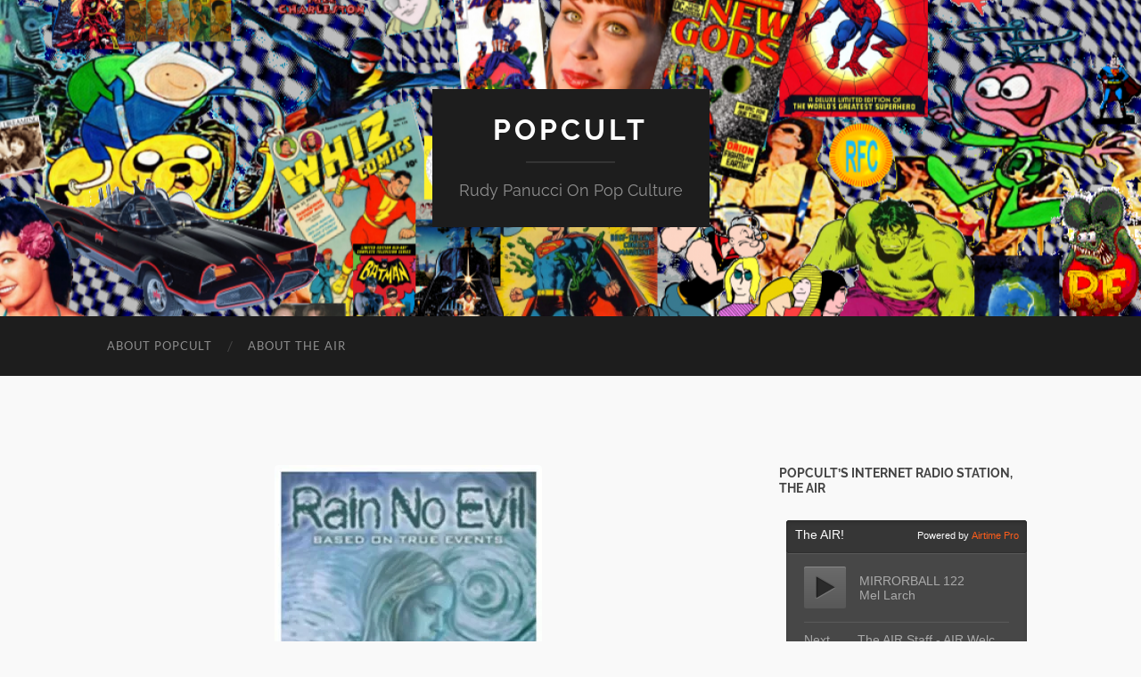

--- FILE ---
content_type: text/html; charset=UTF-8
request_url: https://popcultblog.com/rain-002
body_size: 14235
content:
<!DOCTYPE html>

<html lang="en-US">

	<head>

		<meta http-equiv="content-type" content="text/html" charset="UTF-8" />
		<meta name="viewport" content="width=device-width, initial-scale=1.0" >

		<link rel="profile" href="http://gmpg.org/xfn/11">

		<title>rain-002 &#8211; PopCult</title>
<meta name='robots' content='max-image-preview:large' />
<link rel='dns-prefetch' href='//stats.wp.com' />
<link rel='dns-prefetch' href='//i0.wp.com' />
<link rel='dns-prefetch' href='//jetpack.wordpress.com' />
<link rel='dns-prefetch' href='//s0.wp.com' />
<link rel='dns-prefetch' href='//public-api.wordpress.com' />
<link rel='dns-prefetch' href='//0.gravatar.com' />
<link rel='dns-prefetch' href='//1.gravatar.com' />
<link rel='dns-prefetch' href='//2.gravatar.com' />
<link rel="alternate" type="application/rss+xml" title="PopCult &raquo; Feed" href="https://popcultblog.com/feed" />
<link rel="alternate" type="application/rss+xml" title="PopCult &raquo; Comments Feed" href="https://popcultblog.com/comments/feed" />
<link rel="alternate" type="application/rss+xml" title="PopCult &raquo; rain-002 Comments Feed" href="https://popcultblog.com/feed/?attachment_id=26958" />
<script type="text/javascript">
/* <![CDATA[ */
window._wpemojiSettings = {"baseUrl":"https:\/\/s.w.org\/images\/core\/emoji\/15.0.3\/72x72\/","ext":".png","svgUrl":"https:\/\/s.w.org\/images\/core\/emoji\/15.0.3\/svg\/","svgExt":".svg","source":{"concatemoji":"https:\/\/popcultblog.com\/wp-includes\/js\/wp-emoji-release.min.js?ver=6.5.2"}};
/*! This file is auto-generated */
!function(i,n){var o,s,e;function c(e){try{var t={supportTests:e,timestamp:(new Date).valueOf()};sessionStorage.setItem(o,JSON.stringify(t))}catch(e){}}function p(e,t,n){e.clearRect(0,0,e.canvas.width,e.canvas.height),e.fillText(t,0,0);var t=new Uint32Array(e.getImageData(0,0,e.canvas.width,e.canvas.height).data),r=(e.clearRect(0,0,e.canvas.width,e.canvas.height),e.fillText(n,0,0),new Uint32Array(e.getImageData(0,0,e.canvas.width,e.canvas.height).data));return t.every(function(e,t){return e===r[t]})}function u(e,t,n){switch(t){case"flag":return n(e,"\ud83c\udff3\ufe0f\u200d\u26a7\ufe0f","\ud83c\udff3\ufe0f\u200b\u26a7\ufe0f")?!1:!n(e,"\ud83c\uddfa\ud83c\uddf3","\ud83c\uddfa\u200b\ud83c\uddf3")&&!n(e,"\ud83c\udff4\udb40\udc67\udb40\udc62\udb40\udc65\udb40\udc6e\udb40\udc67\udb40\udc7f","\ud83c\udff4\u200b\udb40\udc67\u200b\udb40\udc62\u200b\udb40\udc65\u200b\udb40\udc6e\u200b\udb40\udc67\u200b\udb40\udc7f");case"emoji":return!n(e,"\ud83d\udc26\u200d\u2b1b","\ud83d\udc26\u200b\u2b1b")}return!1}function f(e,t,n){var r="undefined"!=typeof WorkerGlobalScope&&self instanceof WorkerGlobalScope?new OffscreenCanvas(300,150):i.createElement("canvas"),a=r.getContext("2d",{willReadFrequently:!0}),o=(a.textBaseline="top",a.font="600 32px Arial",{});return e.forEach(function(e){o[e]=t(a,e,n)}),o}function t(e){var t=i.createElement("script");t.src=e,t.defer=!0,i.head.appendChild(t)}"undefined"!=typeof Promise&&(o="wpEmojiSettingsSupports",s=["flag","emoji"],n.supports={everything:!0,everythingExceptFlag:!0},e=new Promise(function(e){i.addEventListener("DOMContentLoaded",e,{once:!0})}),new Promise(function(t){var n=function(){try{var e=JSON.parse(sessionStorage.getItem(o));if("object"==typeof e&&"number"==typeof e.timestamp&&(new Date).valueOf()<e.timestamp+604800&&"object"==typeof e.supportTests)return e.supportTests}catch(e){}return null}();if(!n){if("undefined"!=typeof Worker&&"undefined"!=typeof OffscreenCanvas&&"undefined"!=typeof URL&&URL.createObjectURL&&"undefined"!=typeof Blob)try{var e="postMessage("+f.toString()+"("+[JSON.stringify(s),u.toString(),p.toString()].join(",")+"));",r=new Blob([e],{type:"text/javascript"}),a=new Worker(URL.createObjectURL(r),{name:"wpTestEmojiSupports"});return void(a.onmessage=function(e){c(n=e.data),a.terminate(),t(n)})}catch(e){}c(n=f(s,u,p))}t(n)}).then(function(e){for(var t in e)n.supports[t]=e[t],n.supports.everything=n.supports.everything&&n.supports[t],"flag"!==t&&(n.supports.everythingExceptFlag=n.supports.everythingExceptFlag&&n.supports[t]);n.supports.everythingExceptFlag=n.supports.everythingExceptFlag&&!n.supports.flag,n.DOMReady=!1,n.readyCallback=function(){n.DOMReady=!0}}).then(function(){return e}).then(function(){var e;n.supports.everything||(n.readyCallback(),(e=n.source||{}).concatemoji?t(e.concatemoji):e.wpemoji&&e.twemoji&&(t(e.twemoji),t(e.wpemoji)))}))}((window,document),window._wpemojiSettings);
/* ]]> */
</script>
<style id='wp-emoji-styles-inline-css' type='text/css'>

	img.wp-smiley, img.emoji {
		display: inline !important;
		border: none !important;
		box-shadow: none !important;
		height: 1em !important;
		width: 1em !important;
		margin: 0 0.07em !important;
		vertical-align: -0.1em !important;
		background: none !important;
		padding: 0 !important;
	}
</style>
<link rel='stylesheet' id='wp-block-library-css' href='https://popcultblog.com/wp-includes/css/dist/block-library/style.min.css?ver=6.5.2' type='text/css' media='all' />
<link rel='stylesheet' id='mediaelement-css' href='https://popcultblog.com/wp-includes/js/mediaelement/mediaelementplayer-legacy.min.css?ver=4.2.17' type='text/css' media='all' />
<link rel='stylesheet' id='wp-mediaelement-css' href='https://popcultblog.com/wp-includes/js/mediaelement/wp-mediaelement.min.css?ver=6.5.2' type='text/css' media='all' />
<style id='jetpack-sharing-buttons-style-inline-css' type='text/css'>
.jetpack-sharing-buttons__services-list{display:flex;flex-direction:row;flex-wrap:wrap;gap:0;list-style-type:none;margin:5px;padding:0}.jetpack-sharing-buttons__services-list.has-small-icon-size{font-size:12px}.jetpack-sharing-buttons__services-list.has-normal-icon-size{font-size:16px}.jetpack-sharing-buttons__services-list.has-large-icon-size{font-size:24px}.jetpack-sharing-buttons__services-list.has-huge-icon-size{font-size:36px}@media print{.jetpack-sharing-buttons__services-list{display:none!important}}.editor-styles-wrapper .wp-block-jetpack-sharing-buttons{gap:0;padding-inline-start:0}ul.jetpack-sharing-buttons__services-list.has-background{padding:1.25em 2.375em}
</style>
<style id='classic-theme-styles-inline-css' type='text/css'>
/*! This file is auto-generated */
.wp-block-button__link{color:#fff;background-color:#32373c;border-radius:9999px;box-shadow:none;text-decoration:none;padding:calc(.667em + 2px) calc(1.333em + 2px);font-size:1.125em}.wp-block-file__button{background:#32373c;color:#fff;text-decoration:none}
</style>
<style id='global-styles-inline-css' type='text/css'>
body{--wp--preset--color--black: #000000;--wp--preset--color--cyan-bluish-gray: #abb8c3;--wp--preset--color--white: #fff;--wp--preset--color--pale-pink: #f78da7;--wp--preset--color--vivid-red: #cf2e2e;--wp--preset--color--luminous-vivid-orange: #ff6900;--wp--preset--color--luminous-vivid-amber: #fcb900;--wp--preset--color--light-green-cyan: #7bdcb5;--wp--preset--color--vivid-green-cyan: #00d084;--wp--preset--color--pale-cyan-blue: #8ed1fc;--wp--preset--color--vivid-cyan-blue: #0693e3;--wp--preset--color--vivid-purple: #9b51e0;--wp--preset--color--accent: #1e47ea;--wp--preset--color--dark-gray: #444;--wp--preset--color--medium-gray: #666;--wp--preset--color--light-gray: #888;--wp--preset--gradient--vivid-cyan-blue-to-vivid-purple: linear-gradient(135deg,rgba(6,147,227,1) 0%,rgb(155,81,224) 100%);--wp--preset--gradient--light-green-cyan-to-vivid-green-cyan: linear-gradient(135deg,rgb(122,220,180) 0%,rgb(0,208,130) 100%);--wp--preset--gradient--luminous-vivid-amber-to-luminous-vivid-orange: linear-gradient(135deg,rgba(252,185,0,1) 0%,rgba(255,105,0,1) 100%);--wp--preset--gradient--luminous-vivid-orange-to-vivid-red: linear-gradient(135deg,rgba(255,105,0,1) 0%,rgb(207,46,46) 100%);--wp--preset--gradient--very-light-gray-to-cyan-bluish-gray: linear-gradient(135deg,rgb(238,238,238) 0%,rgb(169,184,195) 100%);--wp--preset--gradient--cool-to-warm-spectrum: linear-gradient(135deg,rgb(74,234,220) 0%,rgb(151,120,209) 20%,rgb(207,42,186) 40%,rgb(238,44,130) 60%,rgb(251,105,98) 80%,rgb(254,248,76) 100%);--wp--preset--gradient--blush-light-purple: linear-gradient(135deg,rgb(255,206,236) 0%,rgb(152,150,240) 100%);--wp--preset--gradient--blush-bordeaux: linear-gradient(135deg,rgb(254,205,165) 0%,rgb(254,45,45) 50%,rgb(107,0,62) 100%);--wp--preset--gradient--luminous-dusk: linear-gradient(135deg,rgb(255,203,112) 0%,rgb(199,81,192) 50%,rgb(65,88,208) 100%);--wp--preset--gradient--pale-ocean: linear-gradient(135deg,rgb(255,245,203) 0%,rgb(182,227,212) 50%,rgb(51,167,181) 100%);--wp--preset--gradient--electric-grass: linear-gradient(135deg,rgb(202,248,128) 0%,rgb(113,206,126) 100%);--wp--preset--gradient--midnight: linear-gradient(135deg,rgb(2,3,129) 0%,rgb(40,116,252) 100%);--wp--preset--font-size--small: 16px;--wp--preset--font-size--medium: 20px;--wp--preset--font-size--large: 24px;--wp--preset--font-size--x-large: 42px;--wp--preset--font-size--regular: 19px;--wp--preset--font-size--larger: 32px;--wp--preset--spacing--20: 0.44rem;--wp--preset--spacing--30: 0.67rem;--wp--preset--spacing--40: 1rem;--wp--preset--spacing--50: 1.5rem;--wp--preset--spacing--60: 2.25rem;--wp--preset--spacing--70: 3.38rem;--wp--preset--spacing--80: 5.06rem;--wp--preset--shadow--natural: 6px 6px 9px rgba(0, 0, 0, 0.2);--wp--preset--shadow--deep: 12px 12px 50px rgba(0, 0, 0, 0.4);--wp--preset--shadow--sharp: 6px 6px 0px rgba(0, 0, 0, 0.2);--wp--preset--shadow--outlined: 6px 6px 0px -3px rgba(255, 255, 255, 1), 6px 6px rgba(0, 0, 0, 1);--wp--preset--shadow--crisp: 6px 6px 0px rgba(0, 0, 0, 1);}:where(.is-layout-flex){gap: 0.5em;}:where(.is-layout-grid){gap: 0.5em;}body .is-layout-flow > .alignleft{float: left;margin-inline-start: 0;margin-inline-end: 2em;}body .is-layout-flow > .alignright{float: right;margin-inline-start: 2em;margin-inline-end: 0;}body .is-layout-flow > .aligncenter{margin-left: auto !important;margin-right: auto !important;}body .is-layout-constrained > .alignleft{float: left;margin-inline-start: 0;margin-inline-end: 2em;}body .is-layout-constrained > .alignright{float: right;margin-inline-start: 2em;margin-inline-end: 0;}body .is-layout-constrained > .aligncenter{margin-left: auto !important;margin-right: auto !important;}body .is-layout-constrained > :where(:not(.alignleft):not(.alignright):not(.alignfull)){max-width: var(--wp--style--global--content-size);margin-left: auto !important;margin-right: auto !important;}body .is-layout-constrained > .alignwide{max-width: var(--wp--style--global--wide-size);}body .is-layout-flex{display: flex;}body .is-layout-flex{flex-wrap: wrap;align-items: center;}body .is-layout-flex > *{margin: 0;}body .is-layout-grid{display: grid;}body .is-layout-grid > *{margin: 0;}:where(.wp-block-columns.is-layout-flex){gap: 2em;}:where(.wp-block-columns.is-layout-grid){gap: 2em;}:where(.wp-block-post-template.is-layout-flex){gap: 1.25em;}:where(.wp-block-post-template.is-layout-grid){gap: 1.25em;}.has-black-color{color: var(--wp--preset--color--black) !important;}.has-cyan-bluish-gray-color{color: var(--wp--preset--color--cyan-bluish-gray) !important;}.has-white-color{color: var(--wp--preset--color--white) !important;}.has-pale-pink-color{color: var(--wp--preset--color--pale-pink) !important;}.has-vivid-red-color{color: var(--wp--preset--color--vivid-red) !important;}.has-luminous-vivid-orange-color{color: var(--wp--preset--color--luminous-vivid-orange) !important;}.has-luminous-vivid-amber-color{color: var(--wp--preset--color--luminous-vivid-amber) !important;}.has-light-green-cyan-color{color: var(--wp--preset--color--light-green-cyan) !important;}.has-vivid-green-cyan-color{color: var(--wp--preset--color--vivid-green-cyan) !important;}.has-pale-cyan-blue-color{color: var(--wp--preset--color--pale-cyan-blue) !important;}.has-vivid-cyan-blue-color{color: var(--wp--preset--color--vivid-cyan-blue) !important;}.has-vivid-purple-color{color: var(--wp--preset--color--vivid-purple) !important;}.has-black-background-color{background-color: var(--wp--preset--color--black) !important;}.has-cyan-bluish-gray-background-color{background-color: var(--wp--preset--color--cyan-bluish-gray) !important;}.has-white-background-color{background-color: var(--wp--preset--color--white) !important;}.has-pale-pink-background-color{background-color: var(--wp--preset--color--pale-pink) !important;}.has-vivid-red-background-color{background-color: var(--wp--preset--color--vivid-red) !important;}.has-luminous-vivid-orange-background-color{background-color: var(--wp--preset--color--luminous-vivid-orange) !important;}.has-luminous-vivid-amber-background-color{background-color: var(--wp--preset--color--luminous-vivid-amber) !important;}.has-light-green-cyan-background-color{background-color: var(--wp--preset--color--light-green-cyan) !important;}.has-vivid-green-cyan-background-color{background-color: var(--wp--preset--color--vivid-green-cyan) !important;}.has-pale-cyan-blue-background-color{background-color: var(--wp--preset--color--pale-cyan-blue) !important;}.has-vivid-cyan-blue-background-color{background-color: var(--wp--preset--color--vivid-cyan-blue) !important;}.has-vivid-purple-background-color{background-color: var(--wp--preset--color--vivid-purple) !important;}.has-black-border-color{border-color: var(--wp--preset--color--black) !important;}.has-cyan-bluish-gray-border-color{border-color: var(--wp--preset--color--cyan-bluish-gray) !important;}.has-white-border-color{border-color: var(--wp--preset--color--white) !important;}.has-pale-pink-border-color{border-color: var(--wp--preset--color--pale-pink) !important;}.has-vivid-red-border-color{border-color: var(--wp--preset--color--vivid-red) !important;}.has-luminous-vivid-orange-border-color{border-color: var(--wp--preset--color--luminous-vivid-orange) !important;}.has-luminous-vivid-amber-border-color{border-color: var(--wp--preset--color--luminous-vivid-amber) !important;}.has-light-green-cyan-border-color{border-color: var(--wp--preset--color--light-green-cyan) !important;}.has-vivid-green-cyan-border-color{border-color: var(--wp--preset--color--vivid-green-cyan) !important;}.has-pale-cyan-blue-border-color{border-color: var(--wp--preset--color--pale-cyan-blue) !important;}.has-vivid-cyan-blue-border-color{border-color: var(--wp--preset--color--vivid-cyan-blue) !important;}.has-vivid-purple-border-color{border-color: var(--wp--preset--color--vivid-purple) !important;}.has-vivid-cyan-blue-to-vivid-purple-gradient-background{background: var(--wp--preset--gradient--vivid-cyan-blue-to-vivid-purple) !important;}.has-light-green-cyan-to-vivid-green-cyan-gradient-background{background: var(--wp--preset--gradient--light-green-cyan-to-vivid-green-cyan) !important;}.has-luminous-vivid-amber-to-luminous-vivid-orange-gradient-background{background: var(--wp--preset--gradient--luminous-vivid-amber-to-luminous-vivid-orange) !important;}.has-luminous-vivid-orange-to-vivid-red-gradient-background{background: var(--wp--preset--gradient--luminous-vivid-orange-to-vivid-red) !important;}.has-very-light-gray-to-cyan-bluish-gray-gradient-background{background: var(--wp--preset--gradient--very-light-gray-to-cyan-bluish-gray) !important;}.has-cool-to-warm-spectrum-gradient-background{background: var(--wp--preset--gradient--cool-to-warm-spectrum) !important;}.has-blush-light-purple-gradient-background{background: var(--wp--preset--gradient--blush-light-purple) !important;}.has-blush-bordeaux-gradient-background{background: var(--wp--preset--gradient--blush-bordeaux) !important;}.has-luminous-dusk-gradient-background{background: var(--wp--preset--gradient--luminous-dusk) !important;}.has-pale-ocean-gradient-background{background: var(--wp--preset--gradient--pale-ocean) !important;}.has-electric-grass-gradient-background{background: var(--wp--preset--gradient--electric-grass) !important;}.has-midnight-gradient-background{background: var(--wp--preset--gradient--midnight) !important;}.has-small-font-size{font-size: var(--wp--preset--font-size--small) !important;}.has-medium-font-size{font-size: var(--wp--preset--font-size--medium) !important;}.has-large-font-size{font-size: var(--wp--preset--font-size--large) !important;}.has-x-large-font-size{font-size: var(--wp--preset--font-size--x-large) !important;}
.wp-block-navigation a:where(:not(.wp-element-button)){color: inherit;}
:where(.wp-block-post-template.is-layout-flex){gap: 1.25em;}:where(.wp-block-post-template.is-layout-grid){gap: 1.25em;}
:where(.wp-block-columns.is-layout-flex){gap: 2em;}:where(.wp-block-columns.is-layout-grid){gap: 2em;}
.wp-block-pullquote{font-size: 1.5em;line-height: 1.6;}
</style>
<link rel='stylesheet' id='ce_responsive-css' href='https://popcultblog.com/wp-content/plugins/simple-embed-code/css/video-container.min.css?ver=2.5.1' type='text/css' media='all' />
<link rel='stylesheet' id='jetpack_css-css' href='https://popcultblog.com/wp-content/plugins/jetpack/css/jetpack.css?ver=13.8.1' type='text/css' media='all' />
<link rel='stylesheet' id='hemingway_googleFonts-css' href='https://popcultblog.com/wp-content/themes/hemingway/assets/css/fonts.css' type='text/css' media='all' />
<link rel='stylesheet' id='hemingway_style-css' href='https://popcultblog.com/wp-content/themes/hemingway/style.css?ver=2.3.2' type='text/css' media='all' />
<script type="text/javascript" src="https://popcultblog.com/wp-includes/js/jquery/jquery.min.js?ver=3.7.1" id="jquery-core-js"></script>
<script type="text/javascript" src="https://popcultblog.com/wp-includes/js/jquery/jquery-migrate.min.js?ver=3.4.1" id="jquery-migrate-js"></script>
<link rel="https://api.w.org/" href="https://popcultblog.com/wp-json/" /><link rel="alternate" type="application/json" href="https://popcultblog.com/wp-json/wp/v2/media/26958" /><link rel="EditURI" type="application/rsd+xml" title="RSD" href="https://popcultblog.com/xmlrpc.php?rsd" />
<meta name="generator" content="WordPress 6.5.2" />
<link rel='shortlink' href='https://popcultblog.com/?p=26958' />
<link rel="alternate" type="application/json+oembed" href="https://popcultblog.com/wp-json/oembed/1.0/embed?url=https%3A%2F%2Fpopcultblog.com%2Frain-002" />
<link rel="alternate" type="text/xml+oembed" href="https://popcultblog.com/wp-json/oembed/1.0/embed?url=https%3A%2F%2Fpopcultblog.com%2Frain-002&#038;format=xml" />
	<style>img#wpstats{display:none}</style>
		<style type="text/css"><!-- Customizer CSS -->::selection { background-color: #1e47ea; }.featured-media .sticky-post { background-color: #1e47ea; }fieldset legend { background-color: #1e47ea; }:root .has-accent-background-color { background-color: #1e47ea; }button:hover { background-color: #1e47ea; }.button:hover { background-color: #1e47ea; }.faux-button:hover { background-color: #1e47ea; }a.more-link:hover { background-color: #1e47ea; }.wp-block-button__link:hover { background-color: #1e47ea; }.is-style-outline .wp-block-button__link.has-accent-color:hover { background-color: #1e47ea; }.wp-block-file__button:hover { background-color: #1e47ea; }input[type="button"]:hover { background-color: #1e47ea; }input[type="reset"]:hover { background-color: #1e47ea; }input[type="submit"]:hover { background-color: #1e47ea; }.post-tags a:hover { background-color: #1e47ea; }.content #respond input[type="submit"]:hover { background-color: #1e47ea; }.search-form .search-submit { background-color: #1e47ea; }.sidebar .tagcloud a:hover { background-color: #1e47ea; }.footer .tagcloud a:hover { background-color: #1e47ea; }.is-style-outline .wp-block-button__link.has-accent-color:hover { border-color: #1e47ea; }.post-tags a:hover:after { border-right-color: #1e47ea; }a { color: #1e47ea; }.blog-title a:hover { color: #1e47ea; }.blog-menu a:hover { color: #1e47ea; }.post-title a:hover { color: #1e47ea; }.post-meta a:hover { color: #1e47ea; }.blog .format-quote blockquote cite a:hover { color: #1e47ea; }:root .has-accent-color { color: #1e47ea; }.post-categories a { color: #1e47ea; }.post-categories a:hover { color: #1e47ea; }.post-nav a:hover { color: #1e47ea; }.archive-nav a:hover { color: #1e47ea; }.comment-meta-content cite a:hover { color: #1e47ea; }.comment-meta-content p a:hover { color: #1e47ea; }.comment-actions a:hover { color: #1e47ea; }#cancel-comment-reply-link { color: #1e47ea; }#cancel-comment-reply-link:hover { color: #1e47ea; }.widget-title a { color: #1e47ea; }.widget-title a:hover { color: #1e47ea; }.widget_text a { color: #1e47ea; }.widget_text a:hover { color: #1e47ea; }.widget_rss a { color: #1e47ea; }.widget_rss a:hover { color: #1e47ea; }.widget_archive a { color: #1e47ea; }.widget_archive a:hover { color: #1e47ea; }.widget_meta a { color: #1e47ea; }.widget_meta a:hover { color: #1e47ea; }.widget_recent_comments a { color: #1e47ea; }.widget_recent_comments a:hover { color: #1e47ea; }.widget_pages a { color: #1e47ea; }.widget_pages a:hover { color: #1e47ea; }.widget_links a { color: #1e47ea; }.widget_links a:hover { color: #1e47ea; }.widget_recent_entries a { color: #1e47ea; }.widget_recent_entries a:hover { color: #1e47ea; }.widget_categories a { color: #1e47ea; }.widget_categories a:hover { color: #1e47ea; }#wp-calendar a { color: #1e47ea; }#wp-calendar a:hover { color: #1e47ea; }#wp-calendar tfoot a:hover { color: #1e47ea; }.wp-calendar-nav a:hover { color: #1e47ea; }.widgetmore a { color: #1e47ea; }.widgetmore a:hover { color: #1e47ea; }</style><!-- /Customizer CSS --><style type="text/css">.recentcomments a{display:inline !important;padding:0 !important;margin:0 !important;}</style><style type="text/css" id="custom-background-css">
body.custom-background { background-color: #f9f9f9; }
</style>
	
<!-- Jetpack Open Graph Tags -->
<meta property="og:type" content="article" />
<meta property="og:title" content="rain-002" />
<meta property="og:url" content="https://popcultblog.com/rain-002" />
<meta property="og:description" content="Visit the post for more." />
<meta property="article:published_time" content="2016-11-15T18:42:42+00:00" />
<meta property="article:modified_time" content="2016-11-15T18:42:42+00:00" />
<meta property="og:site_name" content="PopCult" />
<meta property="og:image" content="https://popcultblog.com/wp-content/uploads/2016/11/rain-002.jpg" />
<meta property="og:image:alt" content="" />
<meta property="og:locale" content="en_US" />
<meta name="twitter:text:title" content="rain-002" />
<meta name="twitter:image" content="https://i0.wp.com/popcultblog.com/wp-content/uploads/2016/11/rain-002.jpg?fit=300%2C459&#038;ssl=1&#038;w=640" />
<meta name="twitter:card" content="summary_large_image" />
<meta name="twitter:description" content="Visit the post for more." />

<!-- End Jetpack Open Graph Tags -->
<link rel="icon" href="https://i0.wp.com/popcultblog.com/wp-content/uploads/2024/11/cropped-avatar-popcult.jpg?fit=32%2C32&#038;ssl=1" sizes="32x32" />
<link rel="icon" href="https://i0.wp.com/popcultblog.com/wp-content/uploads/2024/11/cropped-avatar-popcult.jpg?fit=192%2C192&#038;ssl=1" sizes="192x192" />
<link rel="apple-touch-icon" href="https://i0.wp.com/popcultblog.com/wp-content/uploads/2024/11/cropped-avatar-popcult.jpg?fit=180%2C180&#038;ssl=1" />
<meta name="msapplication-TileImage" content="https://i0.wp.com/popcultblog.com/wp-content/uploads/2024/11/cropped-avatar-popcult.jpg?fit=270%2C270&#038;ssl=1" />
		<style type="text/css" id="wp-custom-css">
			/* Remove meta data */
.entry-meta .byline, .entry-meta .cat-links { display: none; }
.entry-meta .posted-on { display: none; }		</style>
		
	</head>
	
	<body class="attachment attachment-template-default single single-attachment postid-26958 attachmentid-26958 attachment-jpeg custom-background show-sidebar-on-mobile">

		
		<a class="skip-link button" href="#site-content">Skip to the content</a>
	
		<div class="big-wrapper">
	
			<div class="header-cover section bg-dark-light no-padding">

						
				<div class="header section" style="background-image: url( https://popcultblog.com/wp-content/uploads/2016/04/cropped-header-base-05.png );">
							
					<div class="header-inner section-inner">
					
											
							<div class="blog-info">
							
																	<div class="blog-title">
										<a href="https://popcultblog.com" rel="home">PopCult</a>
									</div>
																
																	<p class="blog-description">Rudy Panucci On Pop Culture</p>
															
							</div><!-- .blog-info -->
							
															
					</div><!-- .header-inner -->
								
				</div><!-- .header -->
			
			</div><!-- .bg-dark -->
			
			<div class="navigation section no-padding bg-dark">
			
				<div class="navigation-inner section-inner group">
				
					<div class="toggle-container section-inner hidden">
			
						<button type="button" class="nav-toggle toggle">
							<div class="bar"></div>
							<div class="bar"></div>
							<div class="bar"></div>
							<span class="screen-reader-text">Toggle mobile menu</span>
						</button>
						
						<button type="button" class="search-toggle toggle">
							<div class="metal"></div>
							<div class="glass"></div>
							<div class="handle"></div>
							<span class="screen-reader-text">Toggle search field</span>
						</button>
											
					</div><!-- .toggle-container -->
					
					<div class="blog-search hidden">
						<form role="search" method="get" class="search-form" action="https://popcultblog.com/">
				<label>
					<span class="screen-reader-text">Search for:</span>
					<input type="search" class="search-field" placeholder="Search &hellip;" value="" name="s" />
				</label>
				<input type="submit" class="search-submit" value="Search" />
			</form>					</div><!-- .blog-search -->
				
					<ul class="blog-menu">
						<li class="page_item page-item-2"><a href="https://popcultblog.com/sample-page">About PopCult</a></li>
<li class="page_item page-item-43092"><a href="https://popcultblog.com/about-the-air">About The AIR</a></li>
					 </ul><!-- .blog-menu -->
					 
					 <ul class="mobile-menu">
					
						<li class="page_item page-item-2"><a href="https://popcultblog.com/sample-page">About PopCult</a></li>
<li class="page_item page-item-43092"><a href="https://popcultblog.com/about-the-air">About The AIR</a></li>
						
					 </ul><!-- .mobile-menu -->
				 
				</div><!-- .navigation-inner -->
				
			</div><!-- .navigation -->
<main class="wrapper section-inner group" id="site-content">

	<div class="content left">
											        
				
				<div class="posts">
			
					<div id="post-26958" class="post-26958 attachment type-attachment status-inherit hentry">
					
						<div class="content-inner">
											
							<figure class="featured-media">
							
															
								<a href="https://i0.wp.com/popcultblog.com/wp-content/uploads/2016/11/rain-002.jpg?fit=300%2C459&#038;ssl=1" rel="attachment">
									<img width="300" height="459" src="https://i0.wp.com/popcultblog.com/wp-content/uploads/2016/11/rain-002.jpg?fit=300%2C459&amp;ssl=1" class="attachment-post-image size-post-image" alt="" decoding="async" fetchpriority="high" srcset="https://i0.wp.com/popcultblog.com/wp-content/uploads/2016/11/rain-002.jpg?w=300&amp;ssl=1 300w, https://i0.wp.com/popcultblog.com/wp-content/uploads/2016/11/rain-002.jpg?resize=196%2C300&amp;ssl=1 196w" sizes="(max-width: 300px) 100vw, 300px" />								</a>
							
							</figure><!-- .featured-media -->
							
							<div class="post-header">
							
								<h1 class="post-title">rain-002.jpg</h1>
								
								<div class="post-meta">
								
									<span>November 15, 2016</span>
									
									<span class="date-sep"> / </span>
								
									<span>300 <span style="text-transform:lowercase;">x</span> 300 px</span>
								
								</div>
							
							</div><!-- .post-header -->
			
																				
						</div><!-- .content-inner -->
						
						<div class="post-meta-bottom">
										
							<div class="post-nav group">
							
																<a href="https://popcultblog.com/71klipcifl-_sl1399_" class="post-nav-older" rel="attachment">&laquo; Previous<span> attachment</span></a>
								<a href="https://popcultblog.com/61lyjfw78xl" class="post-nav-newer" rel="attachment">Next<span> attachment</span> &raquo;</a>
														
							</div><!-- .post-nav -->
						
						</div><!-- .post-meta-bottom -->
						
						
		<div id="respond" class="comment-respond">
			<h3 id="reply-title" class="comment-reply-title">Leave a Reply<small><a rel="nofollow" id="cancel-comment-reply-link" href="/rain-002#respond" style="display:none;">Cancel reply</a></small></h3>			<form id="commentform" class="comment-form">
				<iframe
					title="Comment Form"
					src="https://jetpack.wordpress.com/jetpack-comment/?blogid=185514855&#038;postid=26958&#038;comment_registration=0&#038;require_name_email=1&#038;stc_enabled=1&#038;stb_enabled=1&#038;show_avatars=1&#038;avatar_default=mystery&#038;greeting=Leave+a+Reply&#038;jetpack_comments_nonce=b50f4f760b&#038;greeting_reply=Leave+a+Reply+to+%25s&#038;color_scheme=light&#038;lang=en_US&#038;jetpack_version=13.8.1&#038;show_cookie_consent=10&#038;has_cookie_consent=0&#038;is_current_user_subscribed=0&#038;token_key=%3Bnormal%3B&#038;sig=5278f08f2b0b5727de52564267d1ac5b184573d3#parent=https%3A%2F%2Fpopcultblog.com%2Frain-002"
											name="jetpack_remote_comment"
						style="width:100%; height: 430px; border:0;"
										class="jetpack_remote_comment"
					id="jetpack_remote_comment"
					sandbox="allow-same-origin allow-top-navigation allow-scripts allow-forms allow-popups"
				>
									</iframe>
									<!--[if !IE]><!-->
					<script>
						document.addEventListener('DOMContentLoaded', function () {
							var commentForms = document.getElementsByClassName('jetpack_remote_comment');
							for (var i = 0; i < commentForms.length; i++) {
								commentForms[i].allowTransparency = false;
								commentForms[i].scrolling = 'no';
							}
						});
					</script>
					<!--<![endif]-->
							</form>
		</div>

		
		<input type="hidden" name="comment_parent" id="comment_parent" value="" />

		    
					
			</div><!-- .post -->
			
		</div><!-- .posts -->
		
	</div><!-- .content -->
	
	
	<div class="sidebar right" role="complementary">
		<div id="custom_html-3" class="widget_text widget widget_custom_html"><div class="widget_text widget-content"><h3 class="widget-title">PopCult&#8217;s Internet Radio Station, The AIR</h3><div class="textwidget custom-html-widget"><span class="page-transition__indicator-bar"></span><iframe id="embed_player" frameborder="0" width="280" height="216" src="https://voa.airtime.pro/embed/player?stream=auto&skin=1"></iframe></div></div></div><div id="rss-2" class="widget widget_rss"><div class="widget-content"><h3 class="widget-title"><a class="rsswidget rss-widget-feed" href="https://popcultblog.com/feed"><img class="rss-widget-icon" style="border:0" width="14" height="14" src="https://popcultblog.com/wp-includes/images/rss.png" alt="RSS" loading="lazy" /></a> <a class="rsswidget rss-widget-title" href="https://popcultblog.com/">Subscribe to PopCult</a></h3><ul><li><a class='rsswidget' href='https://popcultblog.com/radio-free-charleston-is-a-pre-covid-flashback'>Radio Free Charleston Is a Pre-Covid Flashback</a></li></ul></div></div><div id="search-2" class="widget widget_search"><div class="widget-content"><form role="search" method="get" class="search-form" action="https://popcultblog.com/">
				<label>
					<span class="screen-reader-text">Search for:</span>
					<input type="search" class="search-field" placeholder="Search &hellip;" value="" name="s" />
				</label>
				<input type="submit" class="search-submit" value="Search" />
			</form></div></div><div id="archives-2" class="widget widget_archive"><div class="widget-content"><h3 class="widget-title">PopCult Archives</h3>		<label class="screen-reader-text" for="archives-dropdown-2">PopCult Archives</label>
		<select id="archives-dropdown-2" name="archive-dropdown">
			
			<option value="">Select Month</option>
				<option value='https://popcultblog.com/2026/01'> January 2026 </option>
	<option value='https://popcultblog.com/2025/12'> December 2025 </option>
	<option value='https://popcultblog.com/2025/11'> November 2025 </option>
	<option value='https://popcultblog.com/2025/10'> October 2025 </option>
	<option value='https://popcultblog.com/2025/09'> September 2025 </option>
	<option value='https://popcultblog.com/2025/08'> August 2025 </option>
	<option value='https://popcultblog.com/2025/07'> July 2025 </option>
	<option value='https://popcultblog.com/2025/06'> June 2025 </option>
	<option value='https://popcultblog.com/2025/05'> May 2025 </option>
	<option value='https://popcultblog.com/2025/04'> April 2025 </option>
	<option value='https://popcultblog.com/2025/03'> March 2025 </option>
	<option value='https://popcultblog.com/2025/02'> February 2025 </option>
	<option value='https://popcultblog.com/2025/01'> January 2025 </option>
	<option value='https://popcultblog.com/2024/12'> December 2024 </option>
	<option value='https://popcultblog.com/2024/11'> November 2024 </option>
	<option value='https://popcultblog.com/2024/10'> October 2024 </option>
	<option value='https://popcultblog.com/2024/09'> September 2024 </option>
	<option value='https://popcultblog.com/2024/08'> August 2024 </option>
	<option value='https://popcultblog.com/2024/07'> July 2024 </option>
	<option value='https://popcultblog.com/2024/06'> June 2024 </option>
	<option value='https://popcultblog.com/2024/05'> May 2024 </option>
	<option value='https://popcultblog.com/2024/04'> April 2024 </option>
	<option value='https://popcultblog.com/2024/03'> March 2024 </option>
	<option value='https://popcultblog.com/2024/02'> February 2024 </option>
	<option value='https://popcultblog.com/2024/01'> January 2024 </option>
	<option value='https://popcultblog.com/2023/12'> December 2023 </option>
	<option value='https://popcultblog.com/2023/11'> November 2023 </option>
	<option value='https://popcultblog.com/2023/10'> October 2023 </option>
	<option value='https://popcultblog.com/2023/09'> September 2023 </option>
	<option value='https://popcultblog.com/2023/08'> August 2023 </option>
	<option value='https://popcultblog.com/2023/07'> July 2023 </option>
	<option value='https://popcultblog.com/2023/06'> June 2023 </option>
	<option value='https://popcultblog.com/2023/05'> May 2023 </option>
	<option value='https://popcultblog.com/2023/04'> April 2023 </option>
	<option value='https://popcultblog.com/2023/03'> March 2023 </option>
	<option value='https://popcultblog.com/2023/02'> February 2023 </option>
	<option value='https://popcultblog.com/2023/01'> January 2023 </option>
	<option value='https://popcultblog.com/2022/12'> December 2022 </option>
	<option value='https://popcultblog.com/2022/11'> November 2022 </option>
	<option value='https://popcultblog.com/2022/10'> October 2022 </option>
	<option value='https://popcultblog.com/2022/09'> September 2022 </option>
	<option value='https://popcultblog.com/2022/08'> August 2022 </option>
	<option value='https://popcultblog.com/2022/07'> July 2022 </option>
	<option value='https://popcultblog.com/2022/06'> June 2022 </option>
	<option value='https://popcultblog.com/2022/05'> May 2022 </option>
	<option value='https://popcultblog.com/2022/04'> April 2022 </option>
	<option value='https://popcultblog.com/2022/03'> March 2022 </option>
	<option value='https://popcultblog.com/2022/02'> February 2022 </option>
	<option value='https://popcultblog.com/2022/01'> January 2022 </option>
	<option value='https://popcultblog.com/2021/12'> December 2021 </option>
	<option value='https://popcultblog.com/2021/11'> November 2021 </option>
	<option value='https://popcultblog.com/2021/10'> October 2021 </option>
	<option value='https://popcultblog.com/2021/09'> September 2021 </option>
	<option value='https://popcultblog.com/2021/08'> August 2021 </option>
	<option value='https://popcultblog.com/2021/07'> July 2021 </option>
	<option value='https://popcultblog.com/2021/06'> June 2021 </option>
	<option value='https://popcultblog.com/2021/05'> May 2021 </option>
	<option value='https://popcultblog.com/2021/04'> April 2021 </option>
	<option value='https://popcultblog.com/2021/03'> March 2021 </option>
	<option value='https://popcultblog.com/2021/02'> February 2021 </option>
	<option value='https://popcultblog.com/2021/01'> January 2021 </option>
	<option value='https://popcultblog.com/2020/12'> December 2020 </option>
	<option value='https://popcultblog.com/2020/11'> November 2020 </option>
	<option value='https://popcultblog.com/2020/10'> October 2020 </option>
	<option value='https://popcultblog.com/2020/09'> September 2020 </option>
	<option value='https://popcultblog.com/2020/08'> August 2020 </option>
	<option value='https://popcultblog.com/2020/07'> July 2020 </option>
	<option value='https://popcultblog.com/2020/06'> June 2020 </option>
	<option value='https://popcultblog.com/2020/05'> May 2020 </option>
	<option value='https://popcultblog.com/2020/04'> April 2020 </option>
	<option value='https://popcultblog.com/2020/03'> March 2020 </option>
	<option value='https://popcultblog.com/2020/02'> February 2020 </option>
	<option value='https://popcultblog.com/2020/01'> January 2020 </option>
	<option value='https://popcultblog.com/2019/12'> December 2019 </option>
	<option value='https://popcultblog.com/2019/11'> November 2019 </option>
	<option value='https://popcultblog.com/2019/10'> October 2019 </option>
	<option value='https://popcultblog.com/2019/09'> September 2019 </option>
	<option value='https://popcultblog.com/2019/08'> August 2019 </option>
	<option value='https://popcultblog.com/2019/07'> July 2019 </option>
	<option value='https://popcultblog.com/2019/06'> June 2019 </option>
	<option value='https://popcultblog.com/2019/05'> May 2019 </option>
	<option value='https://popcultblog.com/2019/04'> April 2019 </option>
	<option value='https://popcultblog.com/2019/03'> March 2019 </option>
	<option value='https://popcultblog.com/2019/02'> February 2019 </option>
	<option value='https://popcultblog.com/2019/01'> January 2019 </option>
	<option value='https://popcultblog.com/2018/12'> December 2018 </option>
	<option value='https://popcultblog.com/2018/11'> November 2018 </option>
	<option value='https://popcultblog.com/2018/10'> October 2018 </option>
	<option value='https://popcultblog.com/2018/09'> September 2018 </option>
	<option value='https://popcultblog.com/2018/08'> August 2018 </option>
	<option value='https://popcultblog.com/2018/07'> July 2018 </option>
	<option value='https://popcultblog.com/2018/06'> June 2018 </option>
	<option value='https://popcultblog.com/2018/05'> May 2018 </option>
	<option value='https://popcultblog.com/2018/04'> April 2018 </option>
	<option value='https://popcultblog.com/2018/03'> March 2018 </option>
	<option value='https://popcultblog.com/2018/02'> February 2018 </option>
	<option value='https://popcultblog.com/2018/01'> January 2018 </option>
	<option value='https://popcultblog.com/2017/12'> December 2017 </option>
	<option value='https://popcultblog.com/2017/11'> November 2017 </option>
	<option value='https://popcultblog.com/2017/10'> October 2017 </option>
	<option value='https://popcultblog.com/2017/09'> September 2017 </option>
	<option value='https://popcultblog.com/2017/08'> August 2017 </option>
	<option value='https://popcultblog.com/2017/07'> July 2017 </option>
	<option value='https://popcultblog.com/2017/06'> June 2017 </option>
	<option value='https://popcultblog.com/2017/05'> May 2017 </option>
	<option value='https://popcultblog.com/2017/04'> April 2017 </option>
	<option value='https://popcultblog.com/2017/03'> March 2017 </option>
	<option value='https://popcultblog.com/2017/02'> February 2017 </option>
	<option value='https://popcultblog.com/2017/01'> January 2017 </option>
	<option value='https://popcultblog.com/2016/12'> December 2016 </option>
	<option value='https://popcultblog.com/2016/11'> November 2016 </option>
	<option value='https://popcultblog.com/2016/10'> October 2016 </option>
	<option value='https://popcultblog.com/2016/09'> September 2016 </option>
	<option value='https://popcultblog.com/2016/08'> August 2016 </option>
	<option value='https://popcultblog.com/2016/07'> July 2016 </option>
	<option value='https://popcultblog.com/2016/06'> June 2016 </option>
	<option value='https://popcultblog.com/2016/05'> May 2016 </option>
	<option value='https://popcultblog.com/2016/04'> April 2016 </option>
	<option value='https://popcultblog.com/2016/03'> March 2016 </option>
	<option value='https://popcultblog.com/2016/02'> February 2016 </option>
	<option value='https://popcultblog.com/2016/01'> January 2016 </option>
	<option value='https://popcultblog.com/2015/12'> December 2015 </option>
	<option value='https://popcultblog.com/2015/11'> November 2015 </option>
	<option value='https://popcultblog.com/2015/10'> October 2015 </option>
	<option value='https://popcultblog.com/2015/09'> September 2015 </option>
	<option value='https://popcultblog.com/2015/08'> August 2015 </option>
	<option value='https://popcultblog.com/2015/07'> July 2015 </option>
	<option value='https://popcultblog.com/2015/06'> June 2015 </option>
	<option value='https://popcultblog.com/2015/05'> May 2015 </option>
	<option value='https://popcultblog.com/2015/04'> April 2015 </option>
	<option value='https://popcultblog.com/2015/03'> March 2015 </option>
	<option value='https://popcultblog.com/2015/02'> February 2015 </option>
	<option value='https://popcultblog.com/2015/01'> January 2015 </option>
	<option value='https://popcultblog.com/2014/12'> December 2014 </option>
	<option value='https://popcultblog.com/2014/11'> November 2014 </option>
	<option value='https://popcultblog.com/2014/10'> October 2014 </option>
	<option value='https://popcultblog.com/2014/09'> September 2014 </option>
	<option value='https://popcultblog.com/2014/08'> August 2014 </option>
	<option value='https://popcultblog.com/2014/07'> July 2014 </option>
	<option value='https://popcultblog.com/2014/06'> June 2014 </option>
	<option value='https://popcultblog.com/2014/05'> May 2014 </option>
	<option value='https://popcultblog.com/2014/04'> April 2014 </option>
	<option value='https://popcultblog.com/2014/03'> March 2014 </option>
	<option value='https://popcultblog.com/2014/02'> February 2014 </option>
	<option value='https://popcultblog.com/2014/01'> January 2014 </option>
	<option value='https://popcultblog.com/2013/12'> December 2013 </option>
	<option value='https://popcultblog.com/2013/11'> November 2013 </option>
	<option value='https://popcultblog.com/2013/10'> October 2013 </option>
	<option value='https://popcultblog.com/2013/09'> September 2013 </option>
	<option value='https://popcultblog.com/2013/08'> August 2013 </option>
	<option value='https://popcultblog.com/2013/07'> July 2013 </option>
	<option value='https://popcultblog.com/2013/06'> June 2013 </option>
	<option value='https://popcultblog.com/2013/05'> May 2013 </option>
	<option value='https://popcultblog.com/2013/04'> April 2013 </option>
	<option value='https://popcultblog.com/2013/03'> March 2013 </option>
	<option value='https://popcultblog.com/2013/02'> February 2013 </option>
	<option value='https://popcultblog.com/2013/01'> January 2013 </option>
	<option value='https://popcultblog.com/2012/12'> December 2012 </option>
	<option value='https://popcultblog.com/2012/11'> November 2012 </option>
	<option value='https://popcultblog.com/2012/10'> October 2012 </option>
	<option value='https://popcultblog.com/2012/09'> September 2012 </option>
	<option value='https://popcultblog.com/2012/08'> August 2012 </option>
	<option value='https://popcultblog.com/2012/07'> July 2012 </option>
	<option value='https://popcultblog.com/2012/06'> June 2012 </option>
	<option value='https://popcultblog.com/2012/05'> May 2012 </option>
	<option value='https://popcultblog.com/2012/04'> April 2012 </option>
	<option value='https://popcultblog.com/2012/03'> March 2012 </option>
	<option value='https://popcultblog.com/2012/02'> February 2012 </option>
	<option value='https://popcultblog.com/2012/01'> January 2012 </option>
	<option value='https://popcultblog.com/2011/12'> December 2011 </option>
	<option value='https://popcultblog.com/2011/11'> November 2011 </option>
	<option value='https://popcultblog.com/2011/10'> October 2011 </option>
	<option value='https://popcultblog.com/2011/09'> September 2011 </option>
	<option value='https://popcultblog.com/2011/08'> August 2011 </option>
	<option value='https://popcultblog.com/2011/07'> July 2011 </option>
	<option value='https://popcultblog.com/2011/06'> June 2011 </option>
	<option value='https://popcultblog.com/2011/05'> May 2011 </option>
	<option value='https://popcultblog.com/2011/04'> April 2011 </option>
	<option value='https://popcultblog.com/2011/03'> March 2011 </option>
	<option value='https://popcultblog.com/2011/02'> February 2011 </option>
	<option value='https://popcultblog.com/2011/01'> January 2011 </option>
	<option value='https://popcultblog.com/2010/12'> December 2010 </option>
	<option value='https://popcultblog.com/2010/11'> November 2010 </option>
	<option value='https://popcultblog.com/2010/10'> October 2010 </option>
	<option value='https://popcultblog.com/2010/09'> September 2010 </option>
	<option value='https://popcultblog.com/2010/08'> August 2010 </option>
	<option value='https://popcultblog.com/2010/07'> July 2010 </option>
	<option value='https://popcultblog.com/2010/06'> June 2010 </option>
	<option value='https://popcultblog.com/2010/05'> May 2010 </option>
	<option value='https://popcultblog.com/2010/04'> April 2010 </option>
	<option value='https://popcultblog.com/2010/03'> March 2010 </option>
	<option value='https://popcultblog.com/2010/02'> February 2010 </option>
	<option value='https://popcultblog.com/2010/01'> January 2010 </option>
	<option value='https://popcultblog.com/2009/12'> December 2009 </option>
	<option value='https://popcultblog.com/2009/11'> November 2009 </option>
	<option value='https://popcultblog.com/2009/10'> October 2009 </option>
	<option value='https://popcultblog.com/2009/09'> September 2009 </option>
	<option value='https://popcultblog.com/2009/08'> August 2009 </option>
	<option value='https://popcultblog.com/2009/07'> July 2009 </option>
	<option value='https://popcultblog.com/2009/06'> June 2009 </option>
	<option value='https://popcultblog.com/2009/05'> May 2009 </option>
	<option value='https://popcultblog.com/2009/04'> April 2009 </option>
	<option value='https://popcultblog.com/2009/03'> March 2009 </option>
	<option value='https://popcultblog.com/2009/02'> February 2009 </option>
	<option value='https://popcultblog.com/2009/01'> January 2009 </option>
	<option value='https://popcultblog.com/2008/12'> December 2008 </option>
	<option value='https://popcultblog.com/2008/11'> November 2008 </option>
	<option value='https://popcultblog.com/2008/10'> October 2008 </option>
	<option value='https://popcultblog.com/2008/09'> September 2008 </option>
	<option value='https://popcultblog.com/2008/08'> August 2008 </option>
	<option value='https://popcultblog.com/2008/07'> July 2008 </option>
	<option value='https://popcultblog.com/2008/06'> June 2008 </option>
	<option value='https://popcultblog.com/2008/05'> May 2008 </option>
	<option value='https://popcultblog.com/2008/04'> April 2008 </option>
	<option value='https://popcultblog.com/2008/03'> March 2008 </option>
	<option value='https://popcultblog.com/2008/02'> February 2008 </option>
	<option value='https://popcultblog.com/2008/01'> January 2008 </option>
	<option value='https://popcultblog.com/2007/12'> December 2007 </option>
	<option value='https://popcultblog.com/2007/11'> November 2007 </option>
	<option value='https://popcultblog.com/2007/10'> October 2007 </option>
	<option value='https://popcultblog.com/2007/09'> September 2007 </option>
	<option value='https://popcultblog.com/2007/08'> August 2007 </option>
	<option value='https://popcultblog.com/2007/07'> July 2007 </option>
	<option value='https://popcultblog.com/2007/06'> June 2007 </option>
	<option value='https://popcultblog.com/2007/05'> May 2007 </option>
	<option value='https://popcultblog.com/2007/04'> April 2007 </option>
	<option value='https://popcultblog.com/2007/03'> March 2007 </option>
	<option value='https://popcultblog.com/2007/02'> February 2007 </option>
	<option value='https://popcultblog.com/2007/01'> January 2007 </option>
	<option value='https://popcultblog.com/2006/12'> December 2006 </option>
	<option value='https://popcultblog.com/2006/11'> November 2006 </option>
	<option value='https://popcultblog.com/2006/10'> October 2006 </option>
	<option value='https://popcultblog.com/2006/09'> September 2006 </option>
	<option value='https://popcultblog.com/2006/08'> August 2006 </option>
	<option value='https://popcultblog.com/2006/07'> July 2006 </option>
	<option value='https://popcultblog.com/2006/06'> June 2006 </option>
	<option value='https://popcultblog.com/2006/05'> May 2006 </option>
	<option value='https://popcultblog.com/2006/04'> April 2006 </option>
	<option value='https://popcultblog.com/2006/03'> March 2006 </option>
	<option value='https://popcultblog.com/2006/02'> February 2006 </option>
	<option value='https://popcultblog.com/2006/01'> January 2006 </option>
	<option value='https://popcultblog.com/2005/12'> December 2005 </option>
	<option value='https://popcultblog.com/2005/11'> November 2005 </option>
	<option value='https://popcultblog.com/2005/10'> October 2005 </option>
	<option value='https://popcultblog.com/2005/09'> September 2005 </option>
	<option value='https://popcultblog.com/2005/08'> August 2005 </option>

		</select>

			<script type="text/javascript">
/* <![CDATA[ */

(function() {
	var dropdown = document.getElementById( "archives-dropdown-2" );
	function onSelectChange() {
		if ( dropdown.options[ dropdown.selectedIndex ].value !== '' ) {
			document.location.href = this.options[ this.selectedIndex ].value;
		}
	}
	dropdown.onchange = onSelectChange;
})();

/* ]]> */
</script>
</div></div>
		<div id="recent-posts-2" class="widget widget_recent_entries"><div class="widget-content">
		<h3 class="widget-title">Recent Posts</h3>
		<ul>
											<li>
					<a href="https://popcultblog.com/radio-free-charleston-is-a-pre-covid-flashback">Radio Free Charleston Is a Pre-Covid Flashback</a>
									</li>
											<li>
					<a href="https://popcultblog.com/monday-morning-art-special-day">Monday Morning Art: Special Day</a>
									</li>
											<li>
					<a href="https://popcultblog.com/sunday-evening-video-gi-joe-winterfest-is-coming-again">Sunday Evening Video: GI Joe Winterfest Is Coming Again</a>
									</li>
											<li>
					<a href="https://popcultblog.com/the-rfc-flashback-episode-one-hundred-seventy">The RFC Flashback: Episode One Hundred Seventy</a>
									</li>
											<li>
					<a href="https://popcultblog.com/restaurant-week-is-nigh">Restaurant Week Is Nigh</a>
									</li>
											<li>
					<a href="https://popcultblog.com/20-years-ago-in-popcult-local-notes">20 Years Ago In PopCult: Local Notes</a>
									</li>
											<li>
					<a href="https://popcultblog.com/mid-january-stuff-to-do-2">Mid-January STUFF TO DO</a>
									</li>
											<li>
					<a href="https://popcultblog.com/an-all-new-rfc-has-an-instrumental-ending-on-the-air">An All-New RFC Has An Instrumental Ending On The AIR</a>
									</li>
											<li>
					<a href="https://popcultblog.com/monday-morning-art-demented-chorus-line">Monday Morning Art: Demented Chorus Line</a>
									</li>
											<li>
					<a href="https://popcultblog.com/sunday-evening-video-the-bad-shepherds">Sunday Evening Video: The Bad Shepherds</a>
									</li>
											<li>
					<a href="https://popcultblog.com/the-rfc-flashback-episode-one-hundred-sixty-nine">The RFC Flashback: Episode One Hundred Sixty-Nine</a>
									</li>
											<li>
					<a href="https://popcultblog.com/mall-talk">Mall Talk</a>
									</li>
											<li>
					<a href="https://popcultblog.com/missing-an-arrow">Missing An Arrow</a>
									</li>
											<li>
					<a href="https://popcultblog.com/a-fresh-new-stuff-to-do-for-2026">A Fresh New STUFF TO DO For 2026</a>
									</li>
											<li>
					<a href="https://popcultblog.com/a-magnetic-rfc-kicks-off-the-new-year">A Magnetic RFC Kicks Off The New Year</a>
									</li>
											<li>
					<a href="https://popcultblog.com/monday-morning-art-channel-7">Monday Morning Art: Channel 7</a>
									</li>
											<li>
					<a href="https://popcultblog.com/sunday-evening-video-the-queen-of-new-wave-returns">Sunday Evening Video: The Queen of New Wave Returns</a>
									</li>
											<li>
					<a href="https://popcultblog.com/the-rfc-flashback-episode-one-hundred-sixty-eight">The RFC Flashback: Episode One Hundred Sixty-Eight</a>
									</li>
											<li>
					<a href="https://popcultblog.com/on-podcasts-and-kidneys">On Podcasts and Kidneys</a>
									</li>
											<li>
					<a href="https://popcultblog.com/one-last-look-at-2025-before-we-flush">One Last Look At 2025 Before We Flush</a>
									</li>
					</ul>

		</div></div>	</div><!-- .sidebar -->
	
	
</main><!-- .wrapper -->
		
	<div class="footer section large-padding bg-dark">
		
		<div class="footer-inner section-inner group">
		
						
				<div class="column column-1 left">
				
					<div class="widgets">
			
						<div id="recent-comments-2" class="widget widget_recent_comments"><div class="widget-content"><h3 class="widget-title">Comments</h3><ul id="recentcomments"><li class="recentcomments"><span class="comment-author-link"><a href="https://popcultblog.com/the-rfc-flashback-episode-one-hundred-seventy" class="url" rel="ugc">The RFC Flashback: Episode One Hundred Seventy &#8211; PopCult</a></span> on <a href="https://popcultblog.com/farnsworth-rocks-budget-tapes-and-records-on-rfc-170-plus-weirdness-and-meet-ginger-from-the-stock-car-musical#comment-14840">Farnsworth Rocks Budget Tapes and Records on RFC 170, plus Weirdness and Meet Ginger From The Stock Car Musical</a></li><li class="recentcomments"><span class="comment-author-link"><a href="https://popcultblog.com/20-years-ago-in-popcult-local-notes" class="url" rel="ugc">20 Years Ago In PopCult: Local Notes &#8211; PopCult</a></span> on <a href="https://popcultblog.com/local-notes#comment-14794">Local Notes</a></li><li class="recentcomments"><span class="comment-author-link"><a href="https://popcultblog.com/the-rfc-flashback-episode-one-hundred-sixty-nine" class="url" rel="ugc">The RFC Flashback: Episode One Hundred Sixty-Nine &#8211; PopCult</a></span> on <a href="https://popcultblog.com/great-music-strange-film-and-a-very-dark-mound-on-rfc-169#comment-14750">Great Music, Strange Film and A Very Dark Mound On RFC 169</a></li><li class="recentcomments"><span class="comment-author-link"><a href="https://popcultblog.com/mall-talk" class="url" rel="ugc">Mall Talk &#8211; PopCult</a></span> on <a href="https://popcultblog.com/loads-of-questions-plus-an-anniversary#comment-14743">Loads of Questions Plus An Anniversary</a></li><li class="recentcomments"><span class="comment-author-link"><a href="https://popcultblog.com/on-podcasts-and-kidneys" class="url" rel="ugc">On Podcasts and Kidneys &#8211; PopCult</a></span> on <a href="https://popcultblog.com/the-spirit-of-giving#comment-14688">The Spirit Of Giving</a></li></ul></div></div>											
					</div>
					
				</div>
				
			<!-- .footer-a -->
				
						
				<div class="column column-2 left">
				
					<div class="widgets">
			
						<div id="archives-3" class="widget widget_archive"><div class="widget-content"><h3 class="widget-title">PopCult Archives</h3>
			<ul>
					<li><a href='https://popcultblog.com/2026/01'>January 2026</a></li>
	<li><a href='https://popcultblog.com/2025/12'>December 2025</a></li>
	<li><a href='https://popcultblog.com/2025/11'>November 2025</a></li>
	<li><a href='https://popcultblog.com/2025/10'>October 2025</a></li>
	<li><a href='https://popcultblog.com/2025/09'>September 2025</a></li>
	<li><a href='https://popcultblog.com/2025/08'>August 2025</a></li>
	<li><a href='https://popcultblog.com/2025/07'>July 2025</a></li>
	<li><a href='https://popcultblog.com/2025/06'>June 2025</a></li>
	<li><a href='https://popcultblog.com/2025/05'>May 2025</a></li>
	<li><a href='https://popcultblog.com/2025/04'>April 2025</a></li>
	<li><a href='https://popcultblog.com/2025/03'>March 2025</a></li>
	<li><a href='https://popcultblog.com/2025/02'>February 2025</a></li>
	<li><a href='https://popcultblog.com/2025/01'>January 2025</a></li>
	<li><a href='https://popcultblog.com/2024/12'>December 2024</a></li>
	<li><a href='https://popcultblog.com/2024/11'>November 2024</a></li>
	<li><a href='https://popcultblog.com/2024/10'>October 2024</a></li>
	<li><a href='https://popcultblog.com/2024/09'>September 2024</a></li>
	<li><a href='https://popcultblog.com/2024/08'>August 2024</a></li>
	<li><a href='https://popcultblog.com/2024/07'>July 2024</a></li>
	<li><a href='https://popcultblog.com/2024/06'>June 2024</a></li>
	<li><a href='https://popcultblog.com/2024/05'>May 2024</a></li>
	<li><a href='https://popcultblog.com/2024/04'>April 2024</a></li>
	<li><a href='https://popcultblog.com/2024/03'>March 2024</a></li>
	<li><a href='https://popcultblog.com/2024/02'>February 2024</a></li>
	<li><a href='https://popcultblog.com/2024/01'>January 2024</a></li>
	<li><a href='https://popcultblog.com/2023/12'>December 2023</a></li>
	<li><a href='https://popcultblog.com/2023/11'>November 2023</a></li>
	<li><a href='https://popcultblog.com/2023/10'>October 2023</a></li>
	<li><a href='https://popcultblog.com/2023/09'>September 2023</a></li>
	<li><a href='https://popcultblog.com/2023/08'>August 2023</a></li>
	<li><a href='https://popcultblog.com/2023/07'>July 2023</a></li>
	<li><a href='https://popcultblog.com/2023/06'>June 2023</a></li>
	<li><a href='https://popcultblog.com/2023/05'>May 2023</a></li>
	<li><a href='https://popcultblog.com/2023/04'>April 2023</a></li>
	<li><a href='https://popcultblog.com/2023/03'>March 2023</a></li>
	<li><a href='https://popcultblog.com/2023/02'>February 2023</a></li>
	<li><a href='https://popcultblog.com/2023/01'>January 2023</a></li>
	<li><a href='https://popcultblog.com/2022/12'>December 2022</a></li>
	<li><a href='https://popcultblog.com/2022/11'>November 2022</a></li>
	<li><a href='https://popcultblog.com/2022/10'>October 2022</a></li>
	<li><a href='https://popcultblog.com/2022/09'>September 2022</a></li>
	<li><a href='https://popcultblog.com/2022/08'>August 2022</a></li>
	<li><a href='https://popcultblog.com/2022/07'>July 2022</a></li>
	<li><a href='https://popcultblog.com/2022/06'>June 2022</a></li>
	<li><a href='https://popcultblog.com/2022/05'>May 2022</a></li>
	<li><a href='https://popcultblog.com/2022/04'>April 2022</a></li>
	<li><a href='https://popcultblog.com/2022/03'>March 2022</a></li>
	<li><a href='https://popcultblog.com/2022/02'>February 2022</a></li>
	<li><a href='https://popcultblog.com/2022/01'>January 2022</a></li>
	<li><a href='https://popcultblog.com/2021/12'>December 2021</a></li>
	<li><a href='https://popcultblog.com/2021/11'>November 2021</a></li>
	<li><a href='https://popcultblog.com/2021/10'>October 2021</a></li>
	<li><a href='https://popcultblog.com/2021/09'>September 2021</a></li>
	<li><a href='https://popcultblog.com/2021/08'>August 2021</a></li>
	<li><a href='https://popcultblog.com/2021/07'>July 2021</a></li>
	<li><a href='https://popcultblog.com/2021/06'>June 2021</a></li>
	<li><a href='https://popcultblog.com/2021/05'>May 2021</a></li>
	<li><a href='https://popcultblog.com/2021/04'>April 2021</a></li>
	<li><a href='https://popcultblog.com/2021/03'>March 2021</a></li>
	<li><a href='https://popcultblog.com/2021/02'>February 2021</a></li>
	<li><a href='https://popcultblog.com/2021/01'>January 2021</a></li>
	<li><a href='https://popcultblog.com/2020/12'>December 2020</a></li>
	<li><a href='https://popcultblog.com/2020/11'>November 2020</a></li>
	<li><a href='https://popcultblog.com/2020/10'>October 2020</a></li>
	<li><a href='https://popcultblog.com/2020/09'>September 2020</a></li>
	<li><a href='https://popcultblog.com/2020/08'>August 2020</a></li>
	<li><a href='https://popcultblog.com/2020/07'>July 2020</a></li>
	<li><a href='https://popcultblog.com/2020/06'>June 2020</a></li>
	<li><a href='https://popcultblog.com/2020/05'>May 2020</a></li>
	<li><a href='https://popcultblog.com/2020/04'>April 2020</a></li>
	<li><a href='https://popcultblog.com/2020/03'>March 2020</a></li>
	<li><a href='https://popcultblog.com/2020/02'>February 2020</a></li>
	<li><a href='https://popcultblog.com/2020/01'>January 2020</a></li>
	<li><a href='https://popcultblog.com/2019/12'>December 2019</a></li>
	<li><a href='https://popcultblog.com/2019/11'>November 2019</a></li>
	<li><a href='https://popcultblog.com/2019/10'>October 2019</a></li>
	<li><a href='https://popcultblog.com/2019/09'>September 2019</a></li>
	<li><a href='https://popcultblog.com/2019/08'>August 2019</a></li>
	<li><a href='https://popcultblog.com/2019/07'>July 2019</a></li>
	<li><a href='https://popcultblog.com/2019/06'>June 2019</a></li>
	<li><a href='https://popcultblog.com/2019/05'>May 2019</a></li>
	<li><a href='https://popcultblog.com/2019/04'>April 2019</a></li>
	<li><a href='https://popcultblog.com/2019/03'>March 2019</a></li>
	<li><a href='https://popcultblog.com/2019/02'>February 2019</a></li>
	<li><a href='https://popcultblog.com/2019/01'>January 2019</a></li>
	<li><a href='https://popcultblog.com/2018/12'>December 2018</a></li>
	<li><a href='https://popcultblog.com/2018/11'>November 2018</a></li>
	<li><a href='https://popcultblog.com/2018/10'>October 2018</a></li>
	<li><a href='https://popcultblog.com/2018/09'>September 2018</a></li>
	<li><a href='https://popcultblog.com/2018/08'>August 2018</a></li>
	<li><a href='https://popcultblog.com/2018/07'>July 2018</a></li>
	<li><a href='https://popcultblog.com/2018/06'>June 2018</a></li>
	<li><a href='https://popcultblog.com/2018/05'>May 2018</a></li>
	<li><a href='https://popcultblog.com/2018/04'>April 2018</a></li>
	<li><a href='https://popcultblog.com/2018/03'>March 2018</a></li>
	<li><a href='https://popcultblog.com/2018/02'>February 2018</a></li>
	<li><a href='https://popcultblog.com/2018/01'>January 2018</a></li>
	<li><a href='https://popcultblog.com/2017/12'>December 2017</a></li>
	<li><a href='https://popcultblog.com/2017/11'>November 2017</a></li>
	<li><a href='https://popcultblog.com/2017/10'>October 2017</a></li>
	<li><a href='https://popcultblog.com/2017/09'>September 2017</a></li>
	<li><a href='https://popcultblog.com/2017/08'>August 2017</a></li>
	<li><a href='https://popcultblog.com/2017/07'>July 2017</a></li>
	<li><a href='https://popcultblog.com/2017/06'>June 2017</a></li>
	<li><a href='https://popcultblog.com/2017/05'>May 2017</a></li>
	<li><a href='https://popcultblog.com/2017/04'>April 2017</a></li>
	<li><a href='https://popcultblog.com/2017/03'>March 2017</a></li>
	<li><a href='https://popcultblog.com/2017/02'>February 2017</a></li>
	<li><a href='https://popcultblog.com/2017/01'>January 2017</a></li>
	<li><a href='https://popcultblog.com/2016/12'>December 2016</a></li>
	<li><a href='https://popcultblog.com/2016/11'>November 2016</a></li>
	<li><a href='https://popcultblog.com/2016/10'>October 2016</a></li>
	<li><a href='https://popcultblog.com/2016/09'>September 2016</a></li>
	<li><a href='https://popcultblog.com/2016/08'>August 2016</a></li>
	<li><a href='https://popcultblog.com/2016/07'>July 2016</a></li>
	<li><a href='https://popcultblog.com/2016/06'>June 2016</a></li>
	<li><a href='https://popcultblog.com/2016/05'>May 2016</a></li>
	<li><a href='https://popcultblog.com/2016/04'>April 2016</a></li>
	<li><a href='https://popcultblog.com/2016/03'>March 2016</a></li>
	<li><a href='https://popcultblog.com/2016/02'>February 2016</a></li>
	<li><a href='https://popcultblog.com/2016/01'>January 2016</a></li>
	<li><a href='https://popcultblog.com/2015/12'>December 2015</a></li>
	<li><a href='https://popcultblog.com/2015/11'>November 2015</a></li>
	<li><a href='https://popcultblog.com/2015/10'>October 2015</a></li>
	<li><a href='https://popcultblog.com/2015/09'>September 2015</a></li>
	<li><a href='https://popcultblog.com/2015/08'>August 2015</a></li>
	<li><a href='https://popcultblog.com/2015/07'>July 2015</a></li>
	<li><a href='https://popcultblog.com/2015/06'>June 2015</a></li>
	<li><a href='https://popcultblog.com/2015/05'>May 2015</a></li>
	<li><a href='https://popcultblog.com/2015/04'>April 2015</a></li>
	<li><a href='https://popcultblog.com/2015/03'>March 2015</a></li>
	<li><a href='https://popcultblog.com/2015/02'>February 2015</a></li>
	<li><a href='https://popcultblog.com/2015/01'>January 2015</a></li>
	<li><a href='https://popcultblog.com/2014/12'>December 2014</a></li>
	<li><a href='https://popcultblog.com/2014/11'>November 2014</a></li>
	<li><a href='https://popcultblog.com/2014/10'>October 2014</a></li>
	<li><a href='https://popcultblog.com/2014/09'>September 2014</a></li>
	<li><a href='https://popcultblog.com/2014/08'>August 2014</a></li>
	<li><a href='https://popcultblog.com/2014/07'>July 2014</a></li>
	<li><a href='https://popcultblog.com/2014/06'>June 2014</a></li>
	<li><a href='https://popcultblog.com/2014/05'>May 2014</a></li>
	<li><a href='https://popcultblog.com/2014/04'>April 2014</a></li>
	<li><a href='https://popcultblog.com/2014/03'>March 2014</a></li>
	<li><a href='https://popcultblog.com/2014/02'>February 2014</a></li>
	<li><a href='https://popcultblog.com/2014/01'>January 2014</a></li>
	<li><a href='https://popcultblog.com/2013/12'>December 2013</a></li>
	<li><a href='https://popcultblog.com/2013/11'>November 2013</a></li>
	<li><a href='https://popcultblog.com/2013/10'>October 2013</a></li>
	<li><a href='https://popcultblog.com/2013/09'>September 2013</a></li>
	<li><a href='https://popcultblog.com/2013/08'>August 2013</a></li>
	<li><a href='https://popcultblog.com/2013/07'>July 2013</a></li>
	<li><a href='https://popcultblog.com/2013/06'>June 2013</a></li>
	<li><a href='https://popcultblog.com/2013/05'>May 2013</a></li>
	<li><a href='https://popcultblog.com/2013/04'>April 2013</a></li>
	<li><a href='https://popcultblog.com/2013/03'>March 2013</a></li>
	<li><a href='https://popcultblog.com/2013/02'>February 2013</a></li>
	<li><a href='https://popcultblog.com/2013/01'>January 2013</a></li>
	<li><a href='https://popcultblog.com/2012/12'>December 2012</a></li>
	<li><a href='https://popcultblog.com/2012/11'>November 2012</a></li>
	<li><a href='https://popcultblog.com/2012/10'>October 2012</a></li>
	<li><a href='https://popcultblog.com/2012/09'>September 2012</a></li>
	<li><a href='https://popcultblog.com/2012/08'>August 2012</a></li>
	<li><a href='https://popcultblog.com/2012/07'>July 2012</a></li>
	<li><a href='https://popcultblog.com/2012/06'>June 2012</a></li>
	<li><a href='https://popcultblog.com/2012/05'>May 2012</a></li>
	<li><a href='https://popcultblog.com/2012/04'>April 2012</a></li>
	<li><a href='https://popcultblog.com/2012/03'>March 2012</a></li>
	<li><a href='https://popcultblog.com/2012/02'>February 2012</a></li>
	<li><a href='https://popcultblog.com/2012/01'>January 2012</a></li>
	<li><a href='https://popcultblog.com/2011/12'>December 2011</a></li>
	<li><a href='https://popcultblog.com/2011/11'>November 2011</a></li>
	<li><a href='https://popcultblog.com/2011/10'>October 2011</a></li>
	<li><a href='https://popcultblog.com/2011/09'>September 2011</a></li>
	<li><a href='https://popcultblog.com/2011/08'>August 2011</a></li>
	<li><a href='https://popcultblog.com/2011/07'>July 2011</a></li>
	<li><a href='https://popcultblog.com/2011/06'>June 2011</a></li>
	<li><a href='https://popcultblog.com/2011/05'>May 2011</a></li>
	<li><a href='https://popcultblog.com/2011/04'>April 2011</a></li>
	<li><a href='https://popcultblog.com/2011/03'>March 2011</a></li>
	<li><a href='https://popcultblog.com/2011/02'>February 2011</a></li>
	<li><a href='https://popcultblog.com/2011/01'>January 2011</a></li>
	<li><a href='https://popcultblog.com/2010/12'>December 2010</a></li>
	<li><a href='https://popcultblog.com/2010/11'>November 2010</a></li>
	<li><a href='https://popcultblog.com/2010/10'>October 2010</a></li>
	<li><a href='https://popcultblog.com/2010/09'>September 2010</a></li>
	<li><a href='https://popcultblog.com/2010/08'>August 2010</a></li>
	<li><a href='https://popcultblog.com/2010/07'>July 2010</a></li>
	<li><a href='https://popcultblog.com/2010/06'>June 2010</a></li>
	<li><a href='https://popcultblog.com/2010/05'>May 2010</a></li>
	<li><a href='https://popcultblog.com/2010/04'>April 2010</a></li>
	<li><a href='https://popcultblog.com/2010/03'>March 2010</a></li>
	<li><a href='https://popcultblog.com/2010/02'>February 2010</a></li>
	<li><a href='https://popcultblog.com/2010/01'>January 2010</a></li>
	<li><a href='https://popcultblog.com/2009/12'>December 2009</a></li>
	<li><a href='https://popcultblog.com/2009/11'>November 2009</a></li>
	<li><a href='https://popcultblog.com/2009/10'>October 2009</a></li>
	<li><a href='https://popcultblog.com/2009/09'>September 2009</a></li>
	<li><a href='https://popcultblog.com/2009/08'>August 2009</a></li>
	<li><a href='https://popcultblog.com/2009/07'>July 2009</a></li>
	<li><a href='https://popcultblog.com/2009/06'>June 2009</a></li>
	<li><a href='https://popcultblog.com/2009/05'>May 2009</a></li>
	<li><a href='https://popcultblog.com/2009/04'>April 2009</a></li>
	<li><a href='https://popcultblog.com/2009/03'>March 2009</a></li>
	<li><a href='https://popcultblog.com/2009/02'>February 2009</a></li>
	<li><a href='https://popcultblog.com/2009/01'>January 2009</a></li>
	<li><a href='https://popcultblog.com/2008/12'>December 2008</a></li>
	<li><a href='https://popcultblog.com/2008/11'>November 2008</a></li>
	<li><a href='https://popcultblog.com/2008/10'>October 2008</a></li>
	<li><a href='https://popcultblog.com/2008/09'>September 2008</a></li>
	<li><a href='https://popcultblog.com/2008/08'>August 2008</a></li>
	<li><a href='https://popcultblog.com/2008/07'>July 2008</a></li>
	<li><a href='https://popcultblog.com/2008/06'>June 2008</a></li>
	<li><a href='https://popcultblog.com/2008/05'>May 2008</a></li>
	<li><a href='https://popcultblog.com/2008/04'>April 2008</a></li>
	<li><a href='https://popcultblog.com/2008/03'>March 2008</a></li>
	<li><a href='https://popcultblog.com/2008/02'>February 2008</a></li>
	<li><a href='https://popcultblog.com/2008/01'>January 2008</a></li>
	<li><a href='https://popcultblog.com/2007/12'>December 2007</a></li>
	<li><a href='https://popcultblog.com/2007/11'>November 2007</a></li>
	<li><a href='https://popcultblog.com/2007/10'>October 2007</a></li>
	<li><a href='https://popcultblog.com/2007/09'>September 2007</a></li>
	<li><a href='https://popcultblog.com/2007/08'>August 2007</a></li>
	<li><a href='https://popcultblog.com/2007/07'>July 2007</a></li>
	<li><a href='https://popcultblog.com/2007/06'>June 2007</a></li>
	<li><a href='https://popcultblog.com/2007/05'>May 2007</a></li>
	<li><a href='https://popcultblog.com/2007/04'>April 2007</a></li>
	<li><a href='https://popcultblog.com/2007/03'>March 2007</a></li>
	<li><a href='https://popcultblog.com/2007/02'>February 2007</a></li>
	<li><a href='https://popcultblog.com/2007/01'>January 2007</a></li>
	<li><a href='https://popcultblog.com/2006/12'>December 2006</a></li>
	<li><a href='https://popcultblog.com/2006/11'>November 2006</a></li>
	<li><a href='https://popcultblog.com/2006/10'>October 2006</a></li>
	<li><a href='https://popcultblog.com/2006/09'>September 2006</a></li>
	<li><a href='https://popcultblog.com/2006/08'>August 2006</a></li>
	<li><a href='https://popcultblog.com/2006/07'>July 2006</a></li>
	<li><a href='https://popcultblog.com/2006/06'>June 2006</a></li>
	<li><a href='https://popcultblog.com/2006/05'>May 2006</a></li>
	<li><a href='https://popcultblog.com/2006/04'>April 2006</a></li>
	<li><a href='https://popcultblog.com/2006/03'>March 2006</a></li>
	<li><a href='https://popcultblog.com/2006/02'>February 2006</a></li>
	<li><a href='https://popcultblog.com/2006/01'>January 2006</a></li>
	<li><a href='https://popcultblog.com/2005/12'>December 2005</a></li>
	<li><a href='https://popcultblog.com/2005/11'>November 2005</a></li>
	<li><a href='https://popcultblog.com/2005/10'>October 2005</a></li>
	<li><a href='https://popcultblog.com/2005/09'>September 2005</a></li>
	<li><a href='https://popcultblog.com/2005/08'>August 2005</a></li>
			</ul>

			</div></div>											
					</div><!-- .widgets -->
					
				</div>
				
			<!-- .footer-b -->
								
			<!-- .footer-c -->
					
		</div><!-- .footer-inner -->
	
	</div><!-- .footer -->
	
	<div class="credits section bg-dark no-padding">
	
		<div class="credits-inner section-inner group">
	
			<p class="credits-left">
				&copy; 2026 <a href="https://popcultblog.com">PopCult</a>
			</p>
			
			<p class="credits-right">
				<span>Theme by <a href="https://andersnoren.se">Anders Noren</a></span> &mdash; <a title="To the top" class="tothetop">Up &uarr;</a>
			</p>
					
		</div><!-- .credits-inner -->
		
	</div><!-- .credits -->

</div><!-- .big-wrapper -->

<script type="text/javascript" src="https://popcultblog.com/wp-content/themes/hemingway/assets/js/global.js?ver=2.3.2" id="hemingway_global-js"></script>
<script type="text/javascript" src="https://popcultblog.com/wp-includes/js/comment-reply.min.js?ver=6.5.2" id="comment-reply-js" async="async" data-wp-strategy="async"></script>
<script type="text/javascript" src="https://stats.wp.com/e-202604.js" id="jetpack-stats-js" data-wp-strategy="defer"></script>
<script type="text/javascript" id="jetpack-stats-js-after">
/* <![CDATA[ */
_stq = window._stq || [];
_stq.push([ "view", JSON.parse("{\"v\":\"ext\",\"blog\":\"185514855\",\"post\":\"26958\",\"tz\":\"-5\",\"srv\":\"popcultblog.com\",\"j\":\"1:13.8.1\"}") ]);
_stq.push([ "clickTrackerInit", "185514855", "26958" ]);
/* ]]> */
</script>
		<script type="text/javascript">
			(function () {
				const iframe = document.getElementById( 'jetpack_remote_comment' );
								const watchReply = function() {
					// Check addComment._Jetpack_moveForm to make sure we don't monkey-patch twice.
					if ( 'undefined' !== typeof addComment && ! addComment._Jetpack_moveForm ) {
						// Cache the Core function.
						addComment._Jetpack_moveForm = addComment.moveForm;
						const commentParent = document.getElementById( 'comment_parent' );
						const cancel = document.getElementById( 'cancel-comment-reply-link' );

						function tellFrameNewParent ( commentParentValue ) {
							const url = new URL( iframe.src );
							if ( commentParentValue ) {
								url.searchParams.set( 'replytocom', commentParentValue )
							} else {
								url.searchParams.delete( 'replytocom' );
							}
							if( iframe.src !== url.href ) {
								iframe.src = url.href;
							}
						};

						cancel.addEventListener( 'click', function () {
							tellFrameNewParent( false );
						} );

						addComment.moveForm = function ( _, parentId ) {
							tellFrameNewParent( parentId );
							return addComment._Jetpack_moveForm.apply( null, arguments );
						};
					}
				}
				document.addEventListener( 'DOMContentLoaded', watchReply );
				// In WP 6.4+, the script is loaded asynchronously, so we need to wait for it to load before we monkey-patch the functions it introduces.
				document.querySelector('#comment-reply-js')?.addEventListener( 'load', watchReply );

				
				window.addEventListener( 'message', function ( event ) {
					if ( event.origin !== 'https://jetpack.wordpress.com' ) {
						return;
					}
					iframe.style.height = event.data + 'px';
				});
			})();
		</script>
		
</body>
</html>